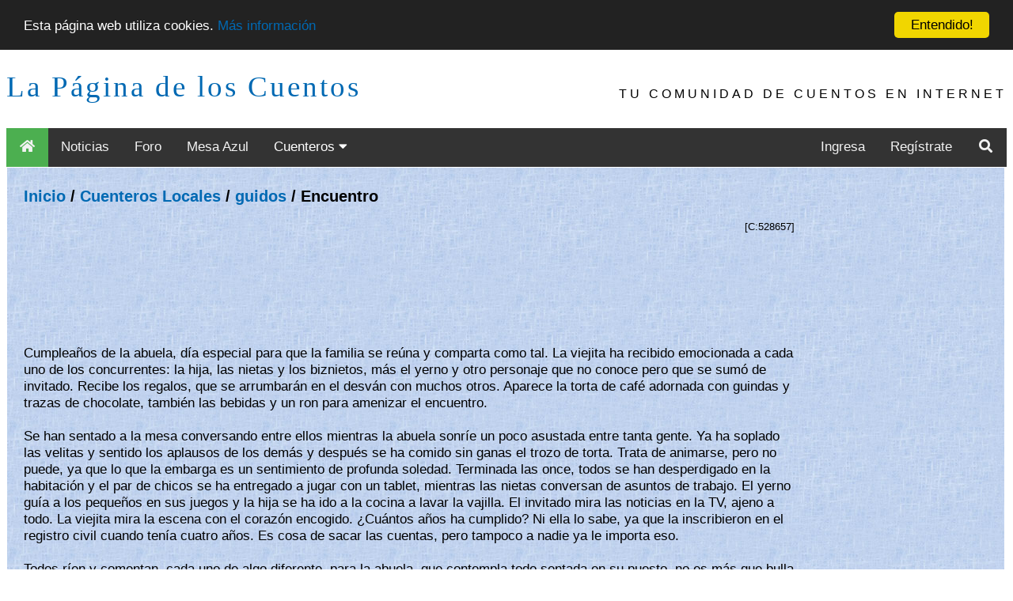

--- FILE ---
content_type: text/html; charset=ISO-8859-1
request_url: https://loscuentos.net/cuentos/link/528/528657/
body_size: 4802
content:
<!DOCTYPE html PUBLIC "-//W3C//DTD XHTML 1.0 Transitional//EN" "http://www.w3.org/TR/xhtml1/DTD/xhtml1-transitional.dtd">
<html xmlns="http://www.w3.org/1999/xhtml" style="height: 100%;">
<head>
	<title>La P&aacute;gina de los Cuentos - Texto 'Encuentro' de guidos</title>
	<meta http-equiv="Content-Type" content="text/html" />
	<meta name="Author" content="Gik" />
	<meta name="Description" content="Cuentos, poemas, ensayos, novelas y otros generos literarios coexisten en este sitio de literatura en espa&ntilde;ol para generar una magica experiencia.  Mediante talleres y concursos es posible aprender y mostrar los propios escritos.  Junto con maestros de las letras y los libros, como Cortazar, Borges, Rulfo y Benedetti, el visitante puede publicar sus propios escritos." />
	<meta name="KeyWords" content="literatura, libros, narrativa, benedetti, cuentos, cuento, novela, latinoamericano, narraciones, relatos, cortazar, borges, benedetti, Julio Cortazar, Mario Benedetti, Jorge Luis Borges, Octavio Paz, Gabriel Garcia Marquez, Juan Rulfo, Jaime Sabines, comunidad, foros, comentarios, resumen, bibliografia, biografia, relatos breves, relatos cortos, cuentos breves" />
	<meta name="ICBM" content="-33.444722, -70.631667" />
	<meta name="DC.title" content="La P&aacute;gina de los Cuentos" />
	<meta name="viewport" content="width=device-width, initial-scale=1">
	
</head>
<body class="body_i" style="min-height: 90%;top:0px;">

<script async src="//pagead2.googlesyndication.com/pagead/js/adsbygoogle.js"></script>
<script>
     (adsbygoogle = window.adsbygoogle || []).push({
          google_ad_client: "ca-pub-9358345024538547",
          enable_page_level_ads: true
     });
</script>
<center>

<link rel="stylesheet" href="https://use.fontawesome.com/releases/v5.7.1/css/all.css" integrity="sha384-fnmOCqbTlWIlj8LyTjo7mOUStjsKC4pOpQbqyi7RrhN7udi9RwhKkMHpvLbHG9Sr" crossorigin="anonymous">
<link rel="stylesheet" type="text/css" href="https://www.loscuentos.net/comm_1/images/styles_20190213_001.css" />

<div class="w3-container top">
  <a class="logo" href="//www.loscuentos.net">La P&aacute;gina de los Cuentos</a>
  <div class="w3-right w3-hide-small w3-hide-medium w3-wide toptext" style="font-family:'Segoe UI',Arial,sans-serif">TU COMUNIDAD DE CUENTOS EN INTERNET</div>
</div>

<div class="topnav" id="myTopnav">
  <a href="/" class="active menuItem"><i class="fa fa-fw fa-home"></i></a>
  <a href="/news/" class="menuItem">Noticias</a>
  <a href="/forum/" class="menuItem">Foro</a>
  <a href="/board/" class="menuItem">Mesa Azul</a>
  <div class="dropdown">
    <button class="dropbtn menuItem">Cuenteros 
      <i class="fa fa-caret-down"></i>
    </button>
    <div class="dropdown-content">
      <a href="/cuentos/local/">Locales</a>
      <a href="/cuentos/other/">Invitados</a>
    </div>
  </div> 
  
  <div class="topnav-right">
    
    <a href="/login/" class="menuItem">Ingresa</a>
    <a href="/register/1/">Reg&iacute;strate</a>
    
    <a href="/search/" class="menuItem"><i class="fa fa-fw fa-search"></i></a>
    <a href="javascript:void(0);" class="icon" onclick="menuClick()">
      <i class="fa fa-bars"></i>
    </a>
  </div>  
</div>
<table id="infoBar" width="100%" border="0" cellspacing="0">
	
</table>
<table width="100%" border="0" cellspacing="0"><tr><td align="right" style='vertical-align:top'>
<table width="100%" border="0" style="vertical-align:top; background-image:url('https://www.loscuentos.net/comm_1/images/ppbk085.jpg'); height: 100%;" cellspacing="0">
	<tr>
		<td width="80%" valign="top">
		<div id="content" style="text-align: left;padding-left: 20px;padding-right: 20px;">
<!-- head -->
<center><table width="70%"><tr><td><font color="#ff0000"><b><center> </center></b></font></td></tr></table></center>


<br /><font class="pt"><a href="/">Inicio</a> / <a href="/cuentos/local/">Cuenteros Locales</a> / <a href="/cuentos/local/guidos/">guidos</a> / Encuentro</font>
<br />
<br />
<table width="80%" border="0" cellspacing="0" cellpadding="0">
        <tr bgcolor="#888888"><img width="1" height="1" alt=""><td colspan="5"></td></tr>
        <tr>
		<td valign="center" align="right">
			<font class="small">
				[C:528657]
			</font>
		</td>
	</tr>
        <tr><td colspan="4"><img width="1" height="2" alt=""></td></tr>
        <tr BGCOLOR="#888888"><img width="1" height="1" alt=""><td colspan="4"></td></tr>
</table>
<br>
<table border="0" cellspacing="0" cellpadding="0" cols="1" width="80%">
	<tr>
		<td class="nt dont-break-out"><p class="nt"><br />
<br />
<br />
<br />
<br />
Cumplea&ntilde;os de la abuela, d&iacute;a especial para que la familia se re&uacute;na y comparta como tal. La viejita ha recibido emocionada a cada uno de los concurrentes: la hija, las nietas y los biznietos, m&aacute;s el yerno y otro personaje que no conoce  pero que se sum&oacute; de invitado. Recibe los regalos, que se arrumbar&aacute;n en el desv&aacute;n con  muchos otros. Aparece la torta de caf&eacute; adornada con guindas y trazas de chocolate, tambi&eacute;n las bebidas y un ron para amenizar el encuentro.<br />
<br />
Se han sentado a la mesa conversando entre ellos mientras la abuela sonr&iacute;e un poco asustada entre tanta gente. Ya ha soplado las velitas y sentido los aplausos de los dem&aacute;s y despu&eacute;s se ha comido sin ganas el trozo de torta. Trata de animarse, pero no puede, ya que lo que la embarga es un sentimiento de profunda soledad. Terminada las once, todos se han desperdigado en la habitaci&oacute;n y el par de chicos se ha entregado a jugar con un tablet, mientras las nietas conversan de asuntos de trabajo. El yerno gu&iacute;a a los peque&ntilde;os en sus juegos y la hija se ha ido a la cocina a lavar la vajilla. El invitado mira las noticias en la TV, ajeno a todo. La viejita mira la escena con el coraz&oacute;n encogido. &iquest;Cu&aacute;ntos a&ntilde;os ha cumplido? Ni ella lo sabe, ya que la inscribieron en el registro civil cuando ten&iacute;a cuatro a&ntilde;os. Es cosa de sacar las cuentas, pero tampoco a nadie ya le importa eso.<br />
<br />
Todos r&iacute;en y comentan, cada uno de algo diferente, para la abuela, que contempla todo sentada en su puesto, no es m&aacute;s que bulla e impertinencia. Ya nadie la alude ni le dirige la palabra, s&oacute;lo una de las nietas que dice algo sobre ella que los dem&aacute;s celebran con carcajadas.<br />
<br />
Despu&eacute;s de un rato, la anciana se despide de todos, quienes abandonan la vivienda con promesas de regresar pronto. No lo har&aacute;n y eso la vieja lo sabe, por lo que su coraz&oacute;n se encoje un poco. Ha quedado sola pero, curiosamente, el sosiego y el silencio que ha embargado a la casa, le transmiten una sensaci&oacute;n de paz y alivio. Otro cumplea&ntilde;os y m&aacute;s objetos que arrumbar, art&iacute;culos que nunca utilizar&aacute;, ya sea porque no sabe c&oacute;mo ocuparlos ni porque tiene el deseo de hacerlo.<br />
<br />
Esa madrugada, la anciana se ha despertado con una sensaci&oacute;n terror&iacute;fica, gimiendo: <br />
-&iquest;D&oacute;nde est&aacute; la Sofi? &iquest;Por qu&eacute; no est&aacute; en su cama?<br />
La Sofi es ella misma y sin embargo, abre las cobijas y busca entremedio. Se coloca en cuclillas y mira debajo de la cama.<br />
&iexcl;No est&aacute; la Sofi! &iquest;D&oacute;nde se meti&oacute; que no est&aacute;? –llora y se desespera la vieja, mientras la madrugada transcurre despaciosa. <br />
<br />
No se da cuenta la anciana, que ella siempre ha estado, concreta y precisa. El asunto es otro,  los dem&aacute;s la invisibilizaron hace mucho. Y eso s&iacute; que es para llorar…<br />
<br />
<br />
<br />
<br />
<br />
<br />
<br />
<br />
<br />
<br />
<br />
<br />
<br />
<br />
</p></td>
	</tr>
</table>
<p class="nt"><b>Texto agregado el 11-09-2013, y le&iacute;do por 231 
visitantes.</B><img src="https://www.loscuentos.net/comm_1/images/stars/stars-3-0.gif"> (5 votos)</p><br>

<TABLE BORDER="0" CELLSPACING="0" CELLPADDING="0" COLS="3" WIDTH="100%" BGCOLOR="#E1E1E1"><TR><TD>


<table border="0" cellspacing="0" cellpadding="0" width="100%">
	<tr BGCOLOR="#000000"><td><img width="1" height="1" alt=""></td></tr>
	<tr BGCOLOR="#99997A"><td><img width="1" height="2" alt=""></td></tr>
	<tr BGCOLOR="#99997A">
		<td>
			<table BORDER="0" CELLSPACING="0" CELLPADDING="0" WIDTH="100%" >
				<tr>
					<td><img width="10" height="1" alt=""></td>
					<td WIDTH="100%" class="th">Lectores Opinan</td>
					<td><img width="10" height="1" alt=""></td>
				</tr>
			</table>
		</td>
	</tr>
	<tr BGCOLOR="#99997A"><td><img width="1" height="2" alt=""></td></tr>
	<tr BGCOLOR="#000000"><td><img width="1" height="1" alt=""></td></tr>
	<tr BGCOLOR="#E6E6DA">
		<td>
			<table class="varTable2" BORDER="0" CELLSPACING="0" CELLPADDING="0" WIDTH="100%">
				
				<tr><td COLSPAN="5"><img width="1" height="2" alt=""></td></tr><tr ALIGN="LEFT" VALIGN="TOP">
					<td><img width="10" height="1" alt=""></td>
					<td NOWRAP class="nt">10-10-2013 </td>
					<td><img width="10" height="1" alt=""></td>
					<td WIDTH="100%" class="nt">&iexcl;Qu&eacute; terrible! &iexcl;Pero es cierto! &iexcl;Fui testigo! Un relato que refleja fielmente no los hechos, sino cada sentimiento, cada emoci&oacute;n, que hubo detr&aacute;s de los hechos... &iexcl;Es triste, muy triste, pero bien contado! Estrellas de su<font color="#666666"> <a href="/cuentos/local/anua/">Anua</a></font></td>
					<td><img width="10" height="1" alt=""></td>
				</tr><tr><td COLSPAN="5"><img width="1" height="2" alt=""></td></tr><tr BGCOLOR="#000000"><td COLSPAN="5"><img width="1" height="1" alt=""></td></tr>
				<tr><td COLSPAN="5"><img width="1" height="2" alt=""></td></tr><tr ALIGN="LEFT" VALIGN="TOP">
					<td><img width="10" height="1" alt=""></td>
					<td NOWRAP class="nt">18-09-2013 </td>
					<td><img width="10" height="1" alt=""></td>
					<td WIDTH="100%" class="nt">Pues s&iacute; Guidos, es la triste realidad de nuestra sociedad. Verdad contundente que lacera.  Excelente. Un abrazo full. <font color="#666666"> <a href="/cuentos/local/sofiama/">SOFIAMA</a></font></td>
					<td><img width="10" height="1" alt=""></td>
				</tr><tr><td COLSPAN="5"><img width="1" height="2" alt=""></td></tr><tr BGCOLOR="#000000"><td COLSPAN="5"><img width="1" height="1" alt=""></td></tr>
			</table>
		</td>
	</tr>
	<tr BGCOLOR="#E6E6DA"><td><img width="1" height="2" alt=""></td></tr>
	<tr ALIGN=CENTER VALIGN=CENTER BGCOLOR="#E6E6DA"><td><b><!-- next/prev --></b></td></tr>
	<tr BGCOLOR="#E6E6DA"><td><img width="1" height="2" alt=""></td></tr>
	<tr BGCOLOR="#000000"><td><img width=1 height=1 alt=""></td></tr>
	<tr><td>&nbsp;</td></tr>
</table>


Para escribir comentarios debes ingresar a la Comunidad: <a href="/login/">Login</a><br /><img src="/hit.php?id=528657" width="0" height="0" alt="">
<BR>
</TR></TD></TABLE>
<!-- foot -->
</div>
		</td>
	</tr>
	<tr><td colspan="2" class="nt"><br />
	<center>
		[ <a href="/privacy/">Privacidad</a> | <a href="/terms/">T&eacute;rminos y Condiciones</a> | <a href="/policy/">Reglamento</a> | <a href="/contact/">Contacto</a> | <a href="/equipo/">Equipo</a> | <a href="/faq/">Preguntas Frecuentes</a> | <a href="/donate/">Haz tu aporte!</a> ]
	</center>
</td></tr>
</table></td>

<td valign="top" align="left">

</td>
</tr></table><br /></center>
<div class="scroll-buttons">
  <button onclick="scrollToTop()" id="backToTopBtn"><i class="fas fa-chevron-up"></i></button>
  <button onclick="scrollToBottom()" id="scrollToBottomBtn"><i class="fas fa-chevron-down"></i></button>
</div>

<script type="text/javascript">

  var _gaq = _gaq || [];
  _gaq.push(['_setAccount', 'UA-86027-1']);
  _gaq.push(['_trackPageview']);
  _gaq.push(['_trackPageLoadTime']);

  (function() {
    var ga = document.createElement('script'); ga.type = 'text/javascript'; ga.async = true;
    ga.src = ('https:' == document.location.protocol ? 'https://ssl' : 'http://www') + '.google-analytics.com/ga.js';
    var s = document.getElementsByTagName('script')[0]; s.parentNode.insertBefore(ga, s);
  })();

</script>
<script type="text/javascript" src="//cdnjs.cloudflare.com/ajax/libs/cookieconsent2/1.0.10/cookieconsent.min.js"></script>
<script src="/js/menu.js"></script>
<script type="text/javascript">
    window.cookieconsent_options = {"message":"Esta p&aacute;gina web utiliza cookies.","dismiss":"Entendido!","learnMore":"M&aacute;s informaci&oacute;n","link":"https://www.loscuentos.net/privacy/","theme":"dark-top"};
</script>
</body>
</html>
<!-- foot -->


--- FILE ---
content_type: text/html; charset=utf-8
request_url: https://www.google.com/recaptcha/api2/aframe
body_size: 267
content:
<!DOCTYPE HTML><html><head><meta http-equiv="content-type" content="text/html; charset=UTF-8"></head><body><script nonce="mkxAOue2tMawOlrJGBMksg">/** Anti-fraud and anti-abuse applications only. See google.com/recaptcha */ try{var clients={'sodar':'https://pagead2.googlesyndication.com/pagead/sodar?'};window.addEventListener("message",function(a){try{if(a.source===window.parent){var b=JSON.parse(a.data);var c=clients[b['id']];if(c){var d=document.createElement('img');d.src=c+b['params']+'&rc='+(localStorage.getItem("rc::a")?sessionStorage.getItem("rc::b"):"");window.document.body.appendChild(d);sessionStorage.setItem("rc::e",parseInt(sessionStorage.getItem("rc::e")||0)+1);localStorage.setItem("rc::h",'1768964761493');}}}catch(b){}});window.parent.postMessage("_grecaptcha_ready", "*");}catch(b){}</script></body></html>